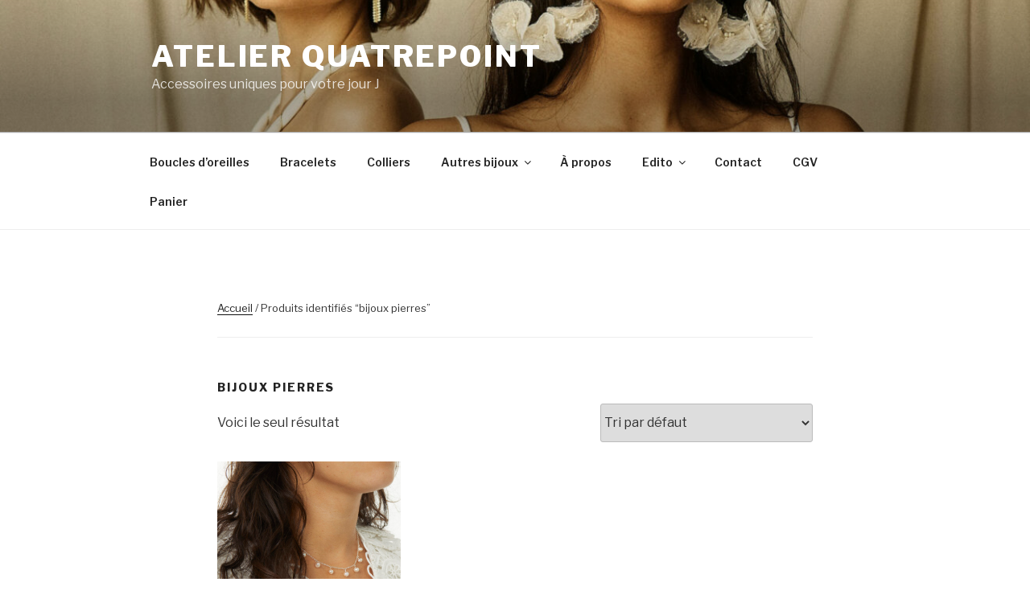

--- FILE ---
content_type: text/plain
request_url: https://www.google-analytics.com/j/collect?v=1&_v=j102&a=882539222&t=pageview&_s=1&dl=https%3A%2F%2Fatelierquatrepoint.com%2Fetiquette-produit%2Fbijoux-pierres%2F&ul=en-us%40posix&dt=Archives%20des%20bijoux%20pierres%20-%20Atelier%20Quatrepoint&sr=1280x720&vp=1280x720&_u=aGBAgUAjCAAAACAAI~&jid=1056037727&gjid=1850095347&cid=999876564.1768901639&tid=UA-105838355-1&_gid=1685018202.1768901639&_slc=1&z=1513370390
body_size: -453
content:
2,cG-EMQL42VFZT